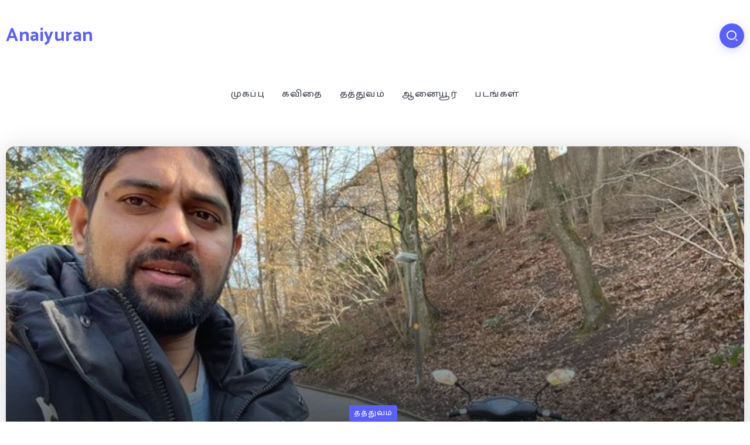

--- FILE ---
content_type: text/html; charset=UTF-8
request_url: https://www.anaiyuran.com/archives/773
body_size: 12704
content:
<!DOCTYPE html>
<html lang="en-US">
<head>
	<meta charset="UTF-8">
    <meta name="viewport" content="width=device-width, initial-scale=1">
	<link rel="profile" href="https://gmpg.org/xfn/11">
	
	<meta name='robots' content='index, follow, max-image-preview:large, max-snippet:-1, max-video-preview:-1' />
	<style>img:is([sizes="auto" i], [sizes^="auto," i]) { contain-intrinsic-size: 3000px 1500px }</style>
	
	<!-- This site is optimized with the Yoast SEO plugin v25.0 - https://yoast.com/wordpress/plugins/seo/ -->
	<title>எல்லா நேரங்களில் சிலரையும், சில நேரங்களில் எல்லாரையும் மடையர் ஆக்க முடியும் - Anaiyuran</title>
	<link rel="canonical" href="https://www.anaiyuran.com/archives/773" />
	<meta property="og:locale" content="en_US" />
	<meta property="og:type" content="article" />
	<meta property="og:title" content="எல்லா நேரங்களில் சிலரையும், சில நேரங்களில் எல்லாரையும் மடையர் ஆக்க முடியும் - Anaiyuran" />
	<meta property="og:description" content="எல்லா நேரங்களில் சிலரையும், சில நேரங்களில் எல்லாரையும் மடையர் ஆக்க முடியும். ஆனால் எல்லா நேரங்களில் எல்லாரையும் மடையர் ஆக்க முடியாது துன்பங்கள் அனுபவித்த காலத்தை மறந்துவிடு. ஆனால் அது உனக்குக் கற்பித்த பாடத்தை மறந்துவிடாதே. ஒரு மனிதன் தனது துயரத்தில் தான் உண்மையான மனிதர்களை அறிகின்றான் தோல்வியின் அடையாளம் “தயக்கம்” வெற்றியின் அடையாளம் “துணிச்சல்”… துணிந்தவர் தோற்றதில்லை, தயங்கியவர் வென்றதில்லை!!! துன்பங்களை வளர்ப்பதும் தனிமை தான் தணிப்பதும் தனிமை தான் நண்பர்களுடன் எப்பொழுதும் விவாதம் செய்யாதே… [&hellip;]" />
	<meta property="og:url" content="https://www.anaiyuran.com/archives/773" />
	<meta property="og:site_name" content="Anaiyuran" />
	<meta property="article:published_time" content="2022-04-11T15:57:59+00:00" />
	<meta property="og:image" content="https://www.anaiyuran.com/wp-content/uploads/2022/04/ghgh.jpg" />
	<meta property="og:image:width" content="720" />
	<meta property="og:image:height" content="540" />
	<meta property="og:image:type" content="image/jpeg" />
	<meta name="author" content="ஆனையூரான்" />
	<meta name="twitter:card" content="summary_large_image" />
	<meta name="twitter:label1" content="Written by" />
	<meta name="twitter:data1" content="ஆனையூரான்" />
	<script type="application/ld+json" class="yoast-schema-graph">{"@context":"https://schema.org","@graph":[{"@type":"Article","@id":"https://www.anaiyuran.com/archives/773#article","isPartOf":{"@id":"https://www.anaiyuran.com/archives/773"},"author":{"name":"ஆனையூரான்","@id":"https://www.anaiyuran.com/#/schema/person/36d780beafe7c6f509d345bd220b1800"},"headline":"எல்லா நேரங்களில் சிலரையும், சில நேரங்களில் எல்லாரையும் மடையர் ஆக்க முடியும்","datePublished":"2022-04-11T15:57:59+00:00","mainEntityOfPage":{"@id":"https://www.anaiyuran.com/archives/773"},"wordCount":0,"commentCount":0,"publisher":{"@id":"https://www.anaiyuran.com/#organization"},"image":{"@id":"https://www.anaiyuran.com/archives/773#primaryimage"},"thumbnailUrl":"https://www.anaiyuran.com/wp-content/uploads/2022/04/ghgh.jpg","articleSection":["தத்துவம்"],"inLanguage":"en-US"},{"@type":"WebPage","@id":"https://www.anaiyuran.com/archives/773","url":"https://www.anaiyuran.com/archives/773","name":"எல்லா நேரங்களில் சிலரையும், சில நேரங்களில் எல்லாரையும் மடையர் ஆக்க முடியும் - Anaiyuran","isPartOf":{"@id":"https://www.anaiyuran.com/#website"},"primaryImageOfPage":{"@id":"https://www.anaiyuran.com/archives/773#primaryimage"},"image":{"@id":"https://www.anaiyuran.com/archives/773#primaryimage"},"thumbnailUrl":"https://www.anaiyuran.com/wp-content/uploads/2022/04/ghgh.jpg","datePublished":"2022-04-11T15:57:59+00:00","breadcrumb":{"@id":"https://www.anaiyuran.com/archives/773#breadcrumb"},"inLanguage":"en-US","potentialAction":[{"@type":"ReadAction","target":["https://www.anaiyuran.com/archives/773"]}]},{"@type":"ImageObject","inLanguage":"en-US","@id":"https://www.anaiyuran.com/archives/773#primaryimage","url":"https://www.anaiyuran.com/wp-content/uploads/2022/04/ghgh.jpg","contentUrl":"https://www.anaiyuran.com/wp-content/uploads/2022/04/ghgh.jpg","width":720,"height":540,"caption":"anaiyuran"},{"@type":"BreadcrumbList","@id":"https://www.anaiyuran.com/archives/773#breadcrumb","itemListElement":[{"@type":"ListItem","position":1,"name":"Home","item":"https://www.anaiyuran.com/"},{"@type":"ListItem","position":2,"name":"எல்லா நேரங்களில் சிலரையும், சில நேரங்களில் எல்லாரையும் மடையர் ஆக்க முடியும்"}]},{"@type":"WebSite","@id":"https://www.anaiyuran.com/#website","url":"https://www.anaiyuran.com/","name":"Anaiyuran","description":"Anaiyuran","publisher":{"@id":"https://www.anaiyuran.com/#organization"},"potentialAction":[{"@type":"SearchAction","target":{"@type":"EntryPoint","urlTemplate":"https://www.anaiyuran.com/?s={search_term_string}"},"query-input":{"@type":"PropertyValueSpecification","valueRequired":true,"valueName":"search_term_string"}}],"inLanguage":"en-US"},{"@type":"Organization","@id":"https://www.anaiyuran.com/#organization","name":"Anaiyuran","url":"https://www.anaiyuran.com/","logo":{"@type":"ImageObject","inLanguage":"en-US","@id":"https://www.anaiyuran.com/#/schema/logo/image/","url":"https://www.anaiyuran.com/wp-content/uploads/2021/11/FINALSML.png","contentUrl":"https://www.anaiyuran.com/wp-content/uploads/2021/11/FINALSML.png","width":350,"height":142,"caption":"Anaiyuran"},"image":{"@id":"https://www.anaiyuran.com/#/schema/logo/image/"}},{"@type":"Person","@id":"https://www.anaiyuran.com/#/schema/person/36d780beafe7c6f509d345bd220b1800","name":"ஆனையூரான்","image":{"@type":"ImageObject","inLanguage":"en-US","@id":"https://www.anaiyuran.com/#/schema/person/image/","url":"https://secure.gravatar.com/avatar/e77f770ad22e4951d7416bdf356f6ddfaf68f17c6a64446178e24f7d03e573fa?s=96&d=mm&r=g","contentUrl":"https://secure.gravatar.com/avatar/e77f770ad22e4951d7416bdf356f6ddfaf68f17c6a64446178e24f7d03e573fa?s=96&d=mm&r=g","caption":"ஆனையூரான்"},"sameAs":["https://www.anaiyuran.com"],"url":"https://www.anaiyuran.com/archives/author/jeyarad"}]}</script>
	<!-- / Yoast SEO plugin. -->


<link rel='dns-prefetch' href='//fonts.googleapis.com' />
<link rel='preconnect' href='https://fonts.gstatic.com' crossorigin />
<link rel="alternate" type="application/rss+xml" title="Anaiyuran &raquo; Feed" href="https://www.anaiyuran.com/feed" />

<link rel='stylesheet' id='fluentform-elementor-widget-css' href='https://www.anaiyuran.com/wp-content/plugins/fluentform/assets/css/fluent-forms-elementor-widget.css?ver=6.1.14' media='all' />
<link rel='stylesheet' id='wp-block-library-css' href='https://www.anaiyuran.com/wp-includes/css/dist/block-library/style.min.css?ver=9c6d3258fb1c84a92e58bad4f42df601' media='all' />
<style id='wp-block-library-theme-inline-css'>
.wp-block-audio :where(figcaption){color:#555;font-size:13px;text-align:center}.is-dark-theme .wp-block-audio :where(figcaption){color:#ffffffa6}.wp-block-audio{margin:0 0 1em}.wp-block-code{border:1px solid #ccc;border-radius:4px;font-family:Menlo,Consolas,monaco,monospace;padding:.8em 1em}.wp-block-embed :where(figcaption){color:#555;font-size:13px;text-align:center}.is-dark-theme .wp-block-embed :where(figcaption){color:#ffffffa6}.wp-block-embed{margin:0 0 1em}.blocks-gallery-caption{color:#555;font-size:13px;text-align:center}.is-dark-theme .blocks-gallery-caption{color:#ffffffa6}:root :where(.wp-block-image figcaption){color:#555;font-size:13px;text-align:center}.is-dark-theme :root :where(.wp-block-image figcaption){color:#ffffffa6}.wp-block-image{margin:0 0 1em}.wp-block-pullquote{border-bottom:4px solid;border-top:4px solid;color:currentColor;margin-bottom:1.75em}.wp-block-pullquote cite,.wp-block-pullquote footer,.wp-block-pullquote__citation{color:currentColor;font-size:.8125em;font-style:normal;text-transform:uppercase}.wp-block-quote{border-left:.25em solid;margin:0 0 1.75em;padding-left:1em}.wp-block-quote cite,.wp-block-quote footer{color:currentColor;font-size:.8125em;font-style:normal;position:relative}.wp-block-quote:where(.has-text-align-right){border-left:none;border-right:.25em solid;padding-left:0;padding-right:1em}.wp-block-quote:where(.has-text-align-center){border:none;padding-left:0}.wp-block-quote.is-large,.wp-block-quote.is-style-large,.wp-block-quote:where(.is-style-plain){border:none}.wp-block-search .wp-block-search__label{font-weight:700}.wp-block-search__button{border:1px solid #ccc;padding:.375em .625em}:where(.wp-block-group.has-background){padding:1.25em 2.375em}.wp-block-separator.has-css-opacity{opacity:.4}.wp-block-separator{border:none;border-bottom:2px solid;margin-left:auto;margin-right:auto}.wp-block-separator.has-alpha-channel-opacity{opacity:1}.wp-block-separator:not(.is-style-wide):not(.is-style-dots){width:100px}.wp-block-separator.has-background:not(.is-style-dots){border-bottom:none;height:1px}.wp-block-separator.has-background:not(.is-style-wide):not(.is-style-dots){height:2px}.wp-block-table{margin:0 0 1em}.wp-block-table td,.wp-block-table th{word-break:normal}.wp-block-table :where(figcaption){color:#555;font-size:13px;text-align:center}.is-dark-theme .wp-block-table :where(figcaption){color:#ffffffa6}.wp-block-video :where(figcaption){color:#555;font-size:13px;text-align:center}.is-dark-theme .wp-block-video :where(figcaption){color:#ffffffa6}.wp-block-video{margin:0 0 1em}:root :where(.wp-block-template-part.has-background){margin-bottom:0;margin-top:0;padding:1.25em 2.375em}
</style>
<style id='classic-theme-styles-inline-css'>
/*! This file is auto-generated */
.wp-block-button__link{color:#fff;background-color:#32373c;border-radius:9999px;box-shadow:none;text-decoration:none;padding:calc(.667em + 2px) calc(1.333em + 2px);font-size:1.125em}.wp-block-file__button{background:#32373c;color:#fff;text-decoration:none}
</style>
<style id='global-styles-inline-css'>
:root{--wp--preset--aspect-ratio--square: 1;--wp--preset--aspect-ratio--4-3: 4/3;--wp--preset--aspect-ratio--3-4: 3/4;--wp--preset--aspect-ratio--3-2: 3/2;--wp--preset--aspect-ratio--2-3: 2/3;--wp--preset--aspect-ratio--16-9: 16/9;--wp--preset--aspect-ratio--9-16: 9/16;--wp--preset--color--black: #000000;--wp--preset--color--cyan-bluish-gray: #abb8c3;--wp--preset--color--white: #ffffff;--wp--preset--color--pale-pink: #f78da7;--wp--preset--color--vivid-red: #cf2e2e;--wp--preset--color--luminous-vivid-orange: #ff6900;--wp--preset--color--luminous-vivid-amber: #fcb900;--wp--preset--color--light-green-cyan: #7bdcb5;--wp--preset--color--vivid-green-cyan: #00d084;--wp--preset--color--pale-cyan-blue: #8ed1fc;--wp--preset--color--vivid-cyan-blue: #0693e3;--wp--preset--color--vivid-purple: #9b51e0;--wp--preset--gradient--vivid-cyan-blue-to-vivid-purple: linear-gradient(135deg,rgba(6,147,227,1) 0%,rgb(155,81,224) 100%);--wp--preset--gradient--light-green-cyan-to-vivid-green-cyan: linear-gradient(135deg,rgb(122,220,180) 0%,rgb(0,208,130) 100%);--wp--preset--gradient--luminous-vivid-amber-to-luminous-vivid-orange: linear-gradient(135deg,rgba(252,185,0,1) 0%,rgba(255,105,0,1) 100%);--wp--preset--gradient--luminous-vivid-orange-to-vivid-red: linear-gradient(135deg,rgba(255,105,0,1) 0%,rgb(207,46,46) 100%);--wp--preset--gradient--very-light-gray-to-cyan-bluish-gray: linear-gradient(135deg,rgb(238,238,238) 0%,rgb(169,184,195) 100%);--wp--preset--gradient--cool-to-warm-spectrum: linear-gradient(135deg,rgb(74,234,220) 0%,rgb(151,120,209) 20%,rgb(207,42,186) 40%,rgb(238,44,130) 60%,rgb(251,105,98) 80%,rgb(254,248,76) 100%);--wp--preset--gradient--blush-light-purple: linear-gradient(135deg,rgb(255,206,236) 0%,rgb(152,150,240) 100%);--wp--preset--gradient--blush-bordeaux: linear-gradient(135deg,rgb(254,205,165) 0%,rgb(254,45,45) 50%,rgb(107,0,62) 100%);--wp--preset--gradient--luminous-dusk: linear-gradient(135deg,rgb(255,203,112) 0%,rgb(199,81,192) 50%,rgb(65,88,208) 100%);--wp--preset--gradient--pale-ocean: linear-gradient(135deg,rgb(255,245,203) 0%,rgb(182,227,212) 50%,rgb(51,167,181) 100%);--wp--preset--gradient--electric-grass: linear-gradient(135deg,rgb(202,248,128) 0%,rgb(113,206,126) 100%);--wp--preset--gradient--midnight: linear-gradient(135deg,rgb(2,3,129) 0%,rgb(40,116,252) 100%);--wp--preset--font-size--small: 13px;--wp--preset--font-size--medium: 20px;--wp--preset--font-size--large: 36px;--wp--preset--font-size--x-large: 42px;--wp--preset--spacing--20: 0.44rem;--wp--preset--spacing--30: 0.67rem;--wp--preset--spacing--40: 1rem;--wp--preset--spacing--50: 1.5rem;--wp--preset--spacing--60: 2.25rem;--wp--preset--spacing--70: 3.38rem;--wp--preset--spacing--80: 5.06rem;--wp--preset--shadow--natural: 6px 6px 9px rgba(0, 0, 0, 0.2);--wp--preset--shadow--deep: 12px 12px 50px rgba(0, 0, 0, 0.4);--wp--preset--shadow--sharp: 6px 6px 0px rgba(0, 0, 0, 0.2);--wp--preset--shadow--outlined: 6px 6px 0px -3px rgba(255, 255, 255, 1), 6px 6px rgba(0, 0, 0, 1);--wp--preset--shadow--crisp: 6px 6px 0px rgba(0, 0, 0, 1);}:where(.is-layout-flex){gap: 0.5em;}:where(.is-layout-grid){gap: 0.5em;}body .is-layout-flex{display: flex;}.is-layout-flex{flex-wrap: wrap;align-items: center;}.is-layout-flex > :is(*, div){margin: 0;}body .is-layout-grid{display: grid;}.is-layout-grid > :is(*, div){margin: 0;}:where(.wp-block-columns.is-layout-flex){gap: 2em;}:where(.wp-block-columns.is-layout-grid){gap: 2em;}:where(.wp-block-post-template.is-layout-flex){gap: 1.25em;}:where(.wp-block-post-template.is-layout-grid){gap: 1.25em;}.has-black-color{color: var(--wp--preset--color--black) !important;}.has-cyan-bluish-gray-color{color: var(--wp--preset--color--cyan-bluish-gray) !important;}.has-white-color{color: var(--wp--preset--color--white) !important;}.has-pale-pink-color{color: var(--wp--preset--color--pale-pink) !important;}.has-vivid-red-color{color: var(--wp--preset--color--vivid-red) !important;}.has-luminous-vivid-orange-color{color: var(--wp--preset--color--luminous-vivid-orange) !important;}.has-luminous-vivid-amber-color{color: var(--wp--preset--color--luminous-vivid-amber) !important;}.has-light-green-cyan-color{color: var(--wp--preset--color--light-green-cyan) !important;}.has-vivid-green-cyan-color{color: var(--wp--preset--color--vivid-green-cyan) !important;}.has-pale-cyan-blue-color{color: var(--wp--preset--color--pale-cyan-blue) !important;}.has-vivid-cyan-blue-color{color: var(--wp--preset--color--vivid-cyan-blue) !important;}.has-vivid-purple-color{color: var(--wp--preset--color--vivid-purple) !important;}.has-black-background-color{background-color: var(--wp--preset--color--black) !important;}.has-cyan-bluish-gray-background-color{background-color: var(--wp--preset--color--cyan-bluish-gray) !important;}.has-white-background-color{background-color: var(--wp--preset--color--white) !important;}.has-pale-pink-background-color{background-color: var(--wp--preset--color--pale-pink) !important;}.has-vivid-red-background-color{background-color: var(--wp--preset--color--vivid-red) !important;}.has-luminous-vivid-orange-background-color{background-color: var(--wp--preset--color--luminous-vivid-orange) !important;}.has-luminous-vivid-amber-background-color{background-color: var(--wp--preset--color--luminous-vivid-amber) !important;}.has-light-green-cyan-background-color{background-color: var(--wp--preset--color--light-green-cyan) !important;}.has-vivid-green-cyan-background-color{background-color: var(--wp--preset--color--vivid-green-cyan) !important;}.has-pale-cyan-blue-background-color{background-color: var(--wp--preset--color--pale-cyan-blue) !important;}.has-vivid-cyan-blue-background-color{background-color: var(--wp--preset--color--vivid-cyan-blue) !important;}.has-vivid-purple-background-color{background-color: var(--wp--preset--color--vivid-purple) !important;}.has-black-border-color{border-color: var(--wp--preset--color--black) !important;}.has-cyan-bluish-gray-border-color{border-color: var(--wp--preset--color--cyan-bluish-gray) !important;}.has-white-border-color{border-color: var(--wp--preset--color--white) !important;}.has-pale-pink-border-color{border-color: var(--wp--preset--color--pale-pink) !important;}.has-vivid-red-border-color{border-color: var(--wp--preset--color--vivid-red) !important;}.has-luminous-vivid-orange-border-color{border-color: var(--wp--preset--color--luminous-vivid-orange) !important;}.has-luminous-vivid-amber-border-color{border-color: var(--wp--preset--color--luminous-vivid-amber) !important;}.has-light-green-cyan-border-color{border-color: var(--wp--preset--color--light-green-cyan) !important;}.has-vivid-green-cyan-border-color{border-color: var(--wp--preset--color--vivid-green-cyan) !important;}.has-pale-cyan-blue-border-color{border-color: var(--wp--preset--color--pale-cyan-blue) !important;}.has-vivid-cyan-blue-border-color{border-color: var(--wp--preset--color--vivid-cyan-blue) !important;}.has-vivid-purple-border-color{border-color: var(--wp--preset--color--vivid-purple) !important;}.has-vivid-cyan-blue-to-vivid-purple-gradient-background{background: var(--wp--preset--gradient--vivid-cyan-blue-to-vivid-purple) !important;}.has-light-green-cyan-to-vivid-green-cyan-gradient-background{background: var(--wp--preset--gradient--light-green-cyan-to-vivid-green-cyan) !important;}.has-luminous-vivid-amber-to-luminous-vivid-orange-gradient-background{background: var(--wp--preset--gradient--luminous-vivid-amber-to-luminous-vivid-orange) !important;}.has-luminous-vivid-orange-to-vivid-red-gradient-background{background: var(--wp--preset--gradient--luminous-vivid-orange-to-vivid-red) !important;}.has-very-light-gray-to-cyan-bluish-gray-gradient-background{background: var(--wp--preset--gradient--very-light-gray-to-cyan-bluish-gray) !important;}.has-cool-to-warm-spectrum-gradient-background{background: var(--wp--preset--gradient--cool-to-warm-spectrum) !important;}.has-blush-light-purple-gradient-background{background: var(--wp--preset--gradient--blush-light-purple) !important;}.has-blush-bordeaux-gradient-background{background: var(--wp--preset--gradient--blush-bordeaux) !important;}.has-luminous-dusk-gradient-background{background: var(--wp--preset--gradient--luminous-dusk) !important;}.has-pale-ocean-gradient-background{background: var(--wp--preset--gradient--pale-ocean) !important;}.has-electric-grass-gradient-background{background: var(--wp--preset--gradient--electric-grass) !important;}.has-midnight-gradient-background{background: var(--wp--preset--gradient--midnight) !important;}.has-small-font-size{font-size: var(--wp--preset--font-size--small) !important;}.has-medium-font-size{font-size: var(--wp--preset--font-size--medium) !important;}.has-large-font-size{font-size: var(--wp--preset--font-size--large) !important;}.has-x-large-font-size{font-size: var(--wp--preset--font-size--x-large) !important;}
:where(.wp-block-post-template.is-layout-flex){gap: 1.25em;}:where(.wp-block-post-template.is-layout-grid){gap: 1.25em;}
:where(.wp-block-columns.is-layout-flex){gap: 2em;}:where(.wp-block-columns.is-layout-grid){gap: 2em;}
:root :where(.wp-block-pullquote){font-size: 1.5em;line-height: 1.6;}
</style>
<link rel='stylesheet' id='rivax-icon-css' href='https://www.anaiyuran.com/wp-content/themes/fonix/assets/css/rivax-icon.css' media='all' />
<link rel='stylesheet' id='bootstrap-grid-css' href='https://www.anaiyuran.com/wp-content/themes/fonix/assets/css/bootstrap-grid.min.css?ver=5.0.2' media='all' />
<link rel='stylesheet' id='rivax-theme-style-css' href='https://www.anaiyuran.com/wp-content/themes/fonix/style.css' media='all' />
<style id='rivax-theme-style-inline-css'>
.container { max-width: 1280px; }body .elementor-section.elementor-section-boxed > .elementor-container { max-width: 1280px; }body .e-con { --container-max-width: 1280px; }:root { --accent-color: #5960FF;}.blog-archive-title, .blog-archive-title .title {}body {font-family: Catamaran,sans-serif;font-weight: 500;}h1, h2, h3, h4, h5, h6, .h1, .h2, .h3, .h4, .h5, .h6 {font-family: Catamaran,sans-serif;font-weight: 700;}.term-item {font-family: Catamaran,sans-serif;}@media screen and (max-width: 1024px) {}#site-sticky-header::before { -webkit-backdrop-filter: blur(16px); backdrop-filter: blur(16px);}.term-id-71{--term-color: #1f73ff;}.term-id-72{--term-color: #ffae25;}.term-id-73{--term-color: #ff004e;}.term-id-74{--term-color: #ff3a3a;}.term-id-75{--term-color: #17a0b5;}.term-id-76{--term-color: #00cea0;}.term-id-77{--term-color: #ff4b9d;}.term-id-78{--term-color: #9356ff;}.term-id-79{--term-color: #00bcae;}.term-id-80{--term-color: #00db92;}
</style>
<link rel='stylesheet' id='rivax-single-css' href='https://www.anaiyuran.com/wp-content/themes/fonix/assets/css/single-post.css' media='all' />
<link rel='stylesheet' id='elementor-icons-css' href='https://www.anaiyuran.com/wp-content/plugins/elementor/assets/lib/eicons/css/elementor-icons.min.css?ver=5.46.0' media='all' />
<link rel='stylesheet' id='elementor-frontend-css' href='https://www.anaiyuran.com/wp-content/plugins/elementor/assets/css/frontend.min.css?ver=3.34.2' media='all' />
<style id='elementor-frontend-inline-css'>
.elementor-kit-167{--e-global-color-primary:#6EC1E4;--e-global-color-secondary:#54595F;--e-global-color-text:#7A7A7A;--e-global-color-accent:#61CE70;--e-global-typography-primary-font-family:"Roboto";--e-global-typography-primary-font-weight:600;--e-global-typography-secondary-font-family:"Roboto Slab";--e-global-typography-secondary-font-weight:400;--e-global-typography-text-font-family:"Roboto";--e-global-typography-text-font-weight:400;--e-global-typography-accent-font-family:"Roboto";--e-global-typography-accent-font-weight:500;}.elementor-section.elementor-section-boxed > .elementor-container{max-width:1140px;}.e-con{--container-max-width:1140px;}.elementor-widget:not(:last-child){margin-block-end:20px;}.elementor-element{--widgets-spacing:20px 20px;--widgets-spacing-row:20px;--widgets-spacing-column:20px;}{}h1.entry-title{display:var(--page-title-display);}@media(max-width:1024px){.elementor-section.elementor-section-boxed > .elementor-container{max-width:1024px;}.e-con{--container-max-width:1024px;}}@media(max-width:767px){.elementor-section.elementor-section-boxed > .elementor-container{max-width:767px;}.e-con{--container-max-width:767px;}}
</style>
<link rel='stylesheet' id='child-style-css' href='https://www.anaiyuran.com/wp-content/themes/fonix-child/style.css?ver=1.0.0' media='all' />
<link rel="preload" as="style" href="https://fonts.googleapis.com/css?family=Catamaran:100,200,300,400,500,600,700,800,900&#038;display=swap&#038;ver=1740453607" /><link rel="stylesheet" href="https://fonts.googleapis.com/css?family=Catamaran:100,200,300,400,500,600,700,800,900&#038;display=swap&#038;ver=1740453607" media="print" onload="this.media='all'"><noscript><link rel="stylesheet" href="https://fonts.googleapis.com/css?family=Catamaran:100,200,300,400,500,600,700,800,900&#038;display=swap&#038;ver=1740453607" /></noscript><script src="https://www.anaiyuran.com/wp-includes/js/jquery/jquery.min.js?ver=3.7.1" id="jquery-core-js"></script>
<link rel="https://api.w.org/" href="https://www.anaiyuran.com/wp-json/" /><link rel="alternate" title="JSON" type="application/json" href="https://www.anaiyuran.com/wp-json/wp/v2/posts/773" /><link rel="EditURI" type="application/rsd+xml" title="RSD" href="https://www.anaiyuran.com/xmlrpc.php?rsd" />

<link rel='shortlink' href='https://www.anaiyuran.com/?p=773' />
<link rel="alternate" title="oEmbed (JSON)" type="application/json+oembed" href="https://www.anaiyuran.com/wp-json/oembed/1.0/embed?url=https%3A%2F%2Fwww.anaiyuran.com%2Farchives%2F773" />
<link rel="alternate" title="oEmbed (XML)" type="text/xml+oembed" href="https://www.anaiyuran.com/wp-json/oembed/1.0/embed?url=https%3A%2F%2Fwww.anaiyuran.com%2Farchives%2F773&#038;format=xml" />
<meta name="generator" content="Redux 4.5.7" /><meta name="generator" content="Elementor 3.34.2; settings: css_print_method-internal, google_font-enabled, font_display-swap">
			<style>
				.e-con.e-parent:nth-of-type(n+4):not(.e-lazyloaded):not(.e-no-lazyload),
				.e-con.e-parent:nth-of-type(n+4):not(.e-lazyloaded):not(.e-no-lazyload) * {
					background-image: none !important;
				}
				@media screen and (max-height: 1024px) {
					.e-con.e-parent:nth-of-type(n+3):not(.e-lazyloaded):not(.e-no-lazyload),
					.e-con.e-parent:nth-of-type(n+3):not(.e-lazyloaded):not(.e-no-lazyload) * {
						background-image: none !important;
					}
				}
				@media screen and (max-height: 640px) {
					.e-con.e-parent:nth-of-type(n+2):not(.e-lazyloaded):not(.e-no-lazyload),
					.e-con.e-parent:nth-of-type(n+2):not(.e-lazyloaded):not(.e-no-lazyload) * {
						background-image: none !important;
					}
				}
			</style>
			<link rel="icon" href="https://www.anaiyuran.com/wp-content/uploads/2021/11/LOGO-100x100.png" sizes="32x32" />
<link rel="icon" href="https://www.anaiyuran.com/wp-content/uploads/2021/11/LOGO-293x293.png" sizes="192x192" />
<link rel="apple-touch-icon" href="https://www.anaiyuran.com/wp-content/uploads/2021/11/LOGO-293x293.png" />
<meta name="msapplication-TileImage" content="https://www.anaiyuran.com/wp-content/uploads/2021/11/LOGO-293x293.png" />
</head>

<body class="wp-singular post-template-default single single-post postid-773 single-format-standard wp-embed-responsive wp-theme-fonix wp-child-theme-fonix-child rivax-smooth-scroll elementor-default elementor-kit-167">

<div id="site">
    <div id="site-inner">
            <div class="site-preloader">

    </div>

        <header id="site-header" class="normal-header">
<div class="header-default">
    <div class="header-default-top">
        <div class="container">
            <div class="row align-items-center">
                <div class="d-flex col-9">
                    <a id="site-logo" href="https://www.anaiyuran.com/">Anaiyuran</a>
                </div>
                <div class="col-3 d-flex justify-content-end">
                    <div class="popup-search-wrapper style-1">
    <div class="popup-search-opener-wrapper">
        <span class="popup-search-opener"><i class="ri-search-2-line"></i></span>
    </div>
    <div class="popup-search">
    <div class="popup-search-container">
        <span class="popup-search-closer"></span>
        <div class="popup-search-content">
            <div class="popup-search-title-wrapper">
                <h3>Type and hit Enter to search</h3>
            </div>
            <div class="popup-search-form-wrapper">
                <form action="https://www.anaiyuran.com/" method="get" class="popup-search-form">
                    <input type="text" name="s" value="" class="search-field" placeholder="Search ..." aria-label="Search" required>
                    <button type="submit" class="submit" aria-label="Submit">
                        <i class="ri-search-2-line"></i>
                    </button>
                </form>
            </div>
        </div>
    </div>
</div>
</div>

                </div>
            </div>
        </div>
    </div>
            <div class="header-default-bottom">
            <div class="container">
                <nav class="rivax-header-nav-wrapper">
                <ul id="menu-main" class="rivax-header-nav"><li id="menu-item-380" class="menu-item menu-item-type-custom menu-item-object-custom menu-item-home menu-item-380"><a href="https://www.anaiyuran.com/"><span>முகப்பு</span></a></li>
<li id="menu-item-7" class="menu-item menu-item-type-taxonomy menu-item-object-category menu-item-7"><a href="https://www.anaiyuran.com/archives/category/kavithai"><span>கவிதை</span></a></li>
<li id="menu-item-8" class="menu-item menu-item-type-taxonomy menu-item-object-category current-post-ancestor current-menu-parent current-post-parent menu-item-8"><a href="https://www.anaiyuran.com/archives/category/thathuvan"><span>தத்துவம்</span></a></li>
<li id="menu-item-375" class="menu-item menu-item-type-taxonomy menu-item-object-category menu-item-375"><a href="https://www.anaiyuran.com/archives/category/anaiyur"><span>ஆனையூர்</span></a></li>
<li id="menu-item-206" class="menu-item menu-item-type-taxonomy menu-item-object-category menu-item-206"><a href="https://www.anaiyuran.com/archives/category/padangal"><span>படங்கள்</span></a></li>
</ul>                </nav>
            </div>
        </div>
        </div>
</header>
        <header id="site-sticky-header">
    <div class="sticky-header-default">
    <div class="container">
        <div class="row align-items-center">
            <div class="col-3">
                <a href="https://www.anaiyuran.com/">Anaiyuran</a>
            </div>
            <div class="col-9 d-flex justify-content-end">
                <nav class="rivax-header-nav-wrapper"><ul id="menu-main-1" class="rivax-header-nav"><li class="menu-item menu-item-type-custom menu-item-object-custom menu-item-home menu-item-380"><a href="https://www.anaiyuran.com/"><span>முகப்பு</span></a></li>
<li class="menu-item menu-item-type-taxonomy menu-item-object-category menu-item-7"><a href="https://www.anaiyuran.com/archives/category/kavithai"><span>கவிதை</span></a></li>
<li class="menu-item menu-item-type-taxonomy menu-item-object-category current-post-ancestor current-menu-parent current-post-parent menu-item-8"><a href="https://www.anaiyuran.com/archives/category/thathuvan"><span>தத்துவம்</span></a></li>
<li class="menu-item menu-item-type-taxonomy menu-item-object-category menu-item-375"><a href="https://www.anaiyuran.com/archives/category/anaiyur"><span>ஆனையூர்</span></a></li>
<li class="menu-item menu-item-type-taxonomy menu-item-object-category menu-item-206"><a href="https://www.anaiyuran.com/archives/category/padangal"><span>படங்கள்</span></a></li>
</ul></nav>            </div>
        </div>
    </div>
</div>
</header>
	<main class="main-wrapper">
		                                <div class="single-hero-outside"><div class="single-hero-layout-24">
    <div class="container">
        <div class="row">
            <div class="col-12">
                <div class="single-hero-layout-24-container radius shadow" style="background-image: url(https://www.anaiyuran.com/wp-content/uploads/2022/04/ghgh.jpg);">
                    <div class="single-hero-layout-24-overlay"></div>
                    <div class="content-container">
                        <div class="single-hero-title-2">
			        <div class="category multi-bg">
			<a class="term-id-5" href="https://www.anaiyuran.com/archives/category/thathuvan" title="தத்துவம்"><span>தத்துவம்</span></a>        </div>
	
            <h1 class="title"><span class="title-span">எல்லா நேரங்களில் சிலரையும்,  சில நேரங்களில் எல்லாரையும் மடையர் ஆக்க முடியும்</span></h1>
    
	    <div class="meta">
        
        <div class="meta-details">
            
                            <div class="meta-item date">
                    <span>April 11, 2022</span>
                </div>
            
                            <div class="meta-item reading-time">
                <span>
                One Min Read                </span>
                </div>
            
                            <div class="meta-item views">
                    <span>223 Views</span>
                </div>
            
                    </div>
    </div>
</div>
                    </div>
                </div>
            </div>
        </div>
    </div>
</div>

</div>                <div class="content-wrapper">
                    <div class="container">
                        <div class="page-content-wrapper sidebar-none-narrow">
                            <div class="content-container">
                                <div class="single-hero-inside"></div>                                <article id="post-773" class="single-content post-773 post type-post status-publish format-standard has-post-thumbnail hentry category-thathuvan" >
                                    <div class="kvgmc6g5 cxmmr5t8 oygrvhab hcukyx3x c1et5uql ii04i59q">
<div dir="auto" style="text-align: center;">எல்லா நேரங்களில் சிலரையும்,</div>
<div dir="auto" style="text-align: center;">சில நேரங்களில் எல்லாரையும்</div>
<div dir="auto" style="text-align: center;">மடையர் ஆக்க முடியும்.</div>
<div dir="auto"></div>
<div dir="auto" style="text-align: center;">ஆனால்</div>
<div dir="auto" style="text-align: center;">எல்லா நேரங்களில் எல்லாரையும்</div>
<div dir="auto" style="text-align: center;">மடையர் ஆக்க முடியாது</div>
</div>
<div class="cxmmr5t8 oygrvhab hcukyx3x c1et5uql o9v6fnle ii04i59q" style="text-align: center;">
<div dir="auto">துன்பங்கள் அனுபவித்த காலத்தை மறந்துவிடு.</div>
<div dir="auto"></div>
<div dir="auto">ஆனால் அது உனக்குக் கற்பித்த</div>
<div dir="auto">பாடத்தை மறந்துவிடாதே.</div>
</div>
<div class="cxmmr5t8 oygrvhab hcukyx3x c1et5uql o9v6fnle ii04i59q" style="text-align: center;">
<div dir="auto">ஒரு மனிதன் தனது துயரத்தில் தான்</div>
<div dir="auto">உண்மையான மனிதர்களை அறிகின்றான்</div>
<div dir="auto"></div>
</div>
<div class="cxmmr5t8 oygrvhab hcukyx3x c1et5uql o9v6fnle ii04i59q" style="text-align: center;">
<div dir="auto">தோல்வியின் அடையாளம் “தயக்கம்”</div>
<div dir="auto">வெற்றியின் அடையாளம் “துணிச்சல்”…</div>
<div dir="auto">துணிந்தவர் தோற்றதில்லை,</div>
<div dir="auto">தயங்கியவர் வென்றதில்லை!!!</div>
<div dir="auto"></div>
</div>
<div class="cxmmr5t8 oygrvhab hcukyx3x c1et5uql o9v6fnle ii04i59q" style="text-align: center;">
<div dir="auto">துன்பங்களை வளர்ப்பதும் தனிமை தான்</div>
<div dir="auto">தணிப்பதும் தனிமை தான்</div>
</div>
<div class="cxmmr5t8 oygrvhab hcukyx3x c1et5uql o9v6fnle ii04i59q" style="text-align: center;">
<div dir="auto">நண்பர்களுடன் எப்பொழுதும் விவாதம் செய்யாதே…</div>
<div dir="auto">அதில் நீ தோற்றால் ஒரு நண்பனை இழப்பாய்.</div>
<div dir="auto">ஜெயித்தால் ஒரு எதிரியை பெறுவாய்.!</div>
<div dir="auto"></div>
</div>
<div class="cxmmr5t8 oygrvhab hcukyx3x c1et5uql o9v6fnle ii04i59q" style="text-align: center;">
<div dir="auto">தூக்கத்தில் உன்னைப்பற்றி நினைப்பவள் “காதலி”..</div>
<div dir="auto">தூங்காமல் கூட உன்னையே நினைப்பவள் “தாய்”.</div>
<div dir="auto"></div>
</div>
<div class="cxmmr5t8 oygrvhab hcukyx3x c1et5uql o9v6fnle ii04i59q">
<div dir="auto" style="text-align: center;">விட்டுக்கொடுங்கள்; விருப்பங்கள் நிறைவேறும்…</div>
<div dir="auto" style="text-align: center;">தட்டிக்கொடுங்கள்; தவறுகள் குறையும்….</div>
<div dir="auto" style="text-align: center;">மனம்விட்டுப்பேசுங்கள்; அன்பு பெருகும்…</div>
</div>
                                                                                                        </article>
                                    <div class="single-share-box-container">
                <h4 class="title">Share Article</h4>
        <div class="single-share-box">
                            <a class="facebook" rel="nofollow" href="https://www.facebook.com/sharer/sharer.php?u=https://www.anaiyuran.com/archives/773" target="_blank"><i class="ri-facebook-fill"></i></a>
                                        <a class="twitter" rel="nofollow"  href="https://twitter.com/intent/tweet?text=%E0%AE%8E%E0%AE%B2%E0%AF%8D%E0%AE%B2%E0%AE%BE+%E0%AE%A8%E0%AF%87%E0%AE%B0%E0%AE%99%E0%AF%8D%E0%AE%95%E0%AE%B3%E0%AE%BF%E0%AE%B2%E0%AF%8D+%E0%AE%9A%E0%AE%BF%E0%AE%B2%E0%AE%B0%E0%AF%88%E0%AE%AF%E0%AF%81%E0%AE%AE%E0%AF%8D%2C++%E0%AE%9A%E0%AE%BF%E0%AE%B2+%E0%AE%A8%E0%AF%87%E0%AE%B0%E0%AE%99%E0%AF%8D%E0%AE%95%E0%AE%B3%E0%AE%BF%E0%AE%B2%E0%AF%8D+%E0%AE%8E%E0%AE%B2%E0%AF%8D%E0%AE%B2%E0%AE%BE%E0%AE%B0%E0%AF%88%E0%AE%AF%E0%AF%81%E0%AE%AE%E0%AF%8D+%E0%AE%AE%E0%AE%9F%E0%AF%88%E0%AE%AF%E0%AE%B0%E0%AF%8D+%E0%AE%86%E0%AE%95%E0%AF%8D%E0%AE%95+%E0%AE%AE%E0%AF%81%E0%AE%9F%E0%AE%BF%E0%AE%AF%E0%AF%81%E0%AE%AE%E0%AF%8D&url=https://www.anaiyuran.com/archives/773" target="_blank"><i class="ri-twitter-x-line"></i></a>
                                                    <a class="pinterest" rel="nofollow"  href="https://pinterest.com/pin/create/link/?url=https://www.anaiyuran.com/archives/773&media=https://www.anaiyuran.com/wp-content/uploads/2022/04/ghgh.jpg&description=%E0%AE%8E%E0%AE%B2%E0%AF%8D%E0%AE%B2%E0%AE%BE+%E0%AE%A8%E0%AF%87%E0%AE%B0%E0%AE%99%E0%AF%8D%E0%AE%95%E0%AE%B3%E0%AE%BF%E0%AE%B2%E0%AF%8D+%E0%AE%9A%E0%AE%BF%E0%AE%B2%E0%AE%B0%E0%AF%88%E0%AE%AF%E0%AF%81%E0%AE%AE%E0%AF%8D%2C++%E0%AE%9A%E0%AE%BF%E0%AE%B2+%E0%AE%A8%E0%AF%87%E0%AE%B0%E0%AE%99%E0%AF%8D%E0%AE%95%E0%AE%B3%E0%AE%BF%E0%AE%B2%E0%AF%8D+%E0%AE%8E%E0%AE%B2%E0%AF%8D%E0%AE%B2%E0%AE%BE%E0%AE%B0%E0%AF%88%E0%AE%AF%E0%AF%81%E0%AE%AE%E0%AF%8D+%E0%AE%AE%E0%AE%9F%E0%AF%88%E0%AE%AF%E0%AE%B0%E0%AF%8D+%E0%AE%86%E0%AE%95%E0%AF%8D%E0%AE%95+%E0%AE%AE%E0%AF%81%E0%AE%9F%E0%AE%BF%E0%AE%AF%E0%AF%81%E0%AE%AE%E0%AF%8D" target="_blank"><i class="ri-pinterest-fill"></i></a>
                                                    <a class="email" rel="nofollow"  href="mailto:?subject=%E0%AE%8E%E0%AE%B2%E0%AF%8D%E0%AE%B2%E0%AE%BE+%E0%AE%A8%E0%AF%87%E0%AE%B0%E0%AE%99%E0%AF%8D%E0%AE%95%E0%AE%B3%E0%AE%BF%E0%AE%B2%E0%AF%8D+%E0%AE%9A%E0%AE%BF%E0%AE%B2%E0%AE%B0%E0%AF%88%E0%AE%AF%E0%AF%81%E0%AE%AE%E0%AF%8D%2C++%E0%AE%9A%E0%AE%BF%E0%AE%B2+%E0%AE%A8%E0%AF%87%E0%AE%B0%E0%AE%99%E0%AF%8D%E0%AE%95%E0%AE%B3%E0%AE%BF%E0%AE%B2%E0%AF%8D+%E0%AE%8E%E0%AE%B2%E0%AF%8D%E0%AE%B2%E0%AE%BE%E0%AE%B0%E0%AF%88%E0%AE%AF%E0%AF%81%E0%AE%AE%E0%AF%8D+%E0%AE%AE%E0%AE%9F%E0%AF%88%E0%AE%AF%E0%AE%B0%E0%AF%8D+%E0%AE%86%E0%AE%95%E0%AF%8D%E0%AE%95+%E0%AE%AE%E0%AF%81%E0%AE%9F%E0%AE%BF%E0%AE%AF%E0%AF%81%E0%AE%AE%E0%AF%8D&body=https://www.anaiyuran.com/archives/773" target="_blank"><i class="ri-mail-line"></i></a>
                                        <a class="whatsapp" rel="nofollow" href="https://api.whatsapp.com/send?text=https://www.anaiyuran.com/archives/773" target="_blank"><i class="ri-whatsapp-line"></i></a>
                    </div>

                <div class="single-share-box-link">
            <div class="form-content">
                <input type="text" name="url" value="https://www.anaiyuran.com/archives/773" class="share-link-text" readonly>
                <button type="submit" class="share-link-btn">
                    <i class="ri-file-copy-line"></i>
                    <span class="copied-popup-text">Link Copied!</span>
                </button>
            </div>
        </div>
        
    </div>
                                                                            <div class="single-next-prev-posts-container">
            <h4 class="single-next-prev-posts-title">
                Other Articles            </h4>
            <div class="single-next-prev-posts">
                <div class="row">
                    <div class="col-md-6">
                                                    <div class="post-wrapper prev-post">
                                <div class="image">
                                    <a href="https://www.anaiyuran.com/archives/770">
                                        <img width="100" height="100" src="https://www.anaiyuran.com/wp-content/uploads/2022/04/rtrtr-150x150.jpg" class="attachment-thumbnail size-thumbnail wp-post-image" alt="" title="எல்லா நேரங்களில் சிலரையும்,  சில நேரங்களில் எல்லாரையும் மடையர் ஆக்க முடியும்" decoding="async" />                                    </a>
                                </div>
                                <div class="content">
                                    <div class="next-prev-label">
                                        <span class="icon"><i class="ri-arrow-left-line"></i></span>
                                        <span class="text">Previous</span>
                                    </div>
                                    <h3 class="title">
                                        <a class="title-animation-underline" href="https://www.anaiyuran.com/archives/770">தனக்காக வாழ்வது இன்பம்..  பிறருக்காக வாழ்வது பேரின்பம்</a>
                                    </h3>
                                </div>
                            </div>
                                                </div>
                    <div class="col-md-6">
                                                    <div class="post-wrapper next-post">
                                <div class="image">
                                    <a href="https://www.anaiyuran.com/archives/776">
                                        <img width="100" height="100" src="https://www.anaiyuran.com/wp-content/uploads/2022/04/dfsfs-150x150.jpg" class="attachment-thumbnail size-thumbnail wp-post-image" alt="anaiyuran" title="எல்லா நேரங்களில் சிலரையும்,  சில நேரங்களில் எல்லாரையும் மடையர் ஆக்க முடியும்" decoding="async" />                                    </a>
                                </div>
                                <div class="content">
                                    <div class="next-prev-label">
                                        <span class="text">Next</span>
                                        <span class="icon"><i class="ri-arrow-right-line"></i></span>
                                    </div>
                                    <h3 class="title">
                                        <a class="title-animation-underline" href="https://www.anaiyuran.com/archives/776">வழி காட்டுதல்</a>
                                    </h3>
                                </div>
                            </div>
                                                </div>
                </div>
            </div>
        </div>
                                                <div class="single-fixed-next-prev-posts">
                            <div class="fixed-post next-post">
                    <div class="post-label">
                        <span class="text">Next</span>
                        <span class="icon"><i class="ri-arrow-down-line"></i></span>
                    </div>
                    <div class="post-wrapper">
                        <div class="image">
                            <a href="https://www.anaiyuran.com/archives/776">
                            <img width="100" height="100" src="https://www.anaiyuran.com/wp-content/uploads/2022/04/dfsfs-150x150.jpg" class="attachment-thumbnail size-thumbnail wp-post-image" alt="anaiyuran" title="எல்லா நேரங்களில் சிலரையும்,  சில நேரங்களில் எல்லாரையும் மடையர் ஆக்க முடியும்" decoding="async" />                            </a>
                        </div>
                        <div class="content">
                            <span class="date">April 11, 2022</span>
                            <h3 class="title">
                                <a class="title-animation-underline" href="https://www.anaiyuran.com/archives/776">வழி காட்டுதல்</a>
                            </h3>
                        </div>
                    </div>
                </div>
                                <div class="fixed-post prev-post">
                    <div class="post-label">
                        <span class="icon"><i class="ri-arrow-up-line"></i></span>
                        <span class="text">Previous</span>
                    </div>
                    <div class="post-wrapper">
                        <div class="content">
                            <span class="date">April 11, 2022</span>
                            <h3 class="title">
                                <a class="title-animation-underline" href="https://www.anaiyuran.com/archives/770">தனக்காக வாழ்வது இன்பம்..  பிறருக்காக வாழ்வது பேரின்பம்</a>
                            </h3>
                        </div>
                        <div class="image">
                            <a href="https://www.anaiyuran.com/archives/770">
                                <img width="100" height="100" src="https://www.anaiyuran.com/wp-content/uploads/2022/04/rtrtr-150x150.jpg" class="attachment-thumbnail size-thumbnail wp-post-image" alt="" title="எல்லா நேரங்களில் சிலரையும்,  சில நேரங்களில் எல்லாரையும் மடையர் ஆக்க முடியும்" decoding="async" />                            </a>
                        </div>
                    </div>
                </div>
                        </div>
                                                                    </div>
                                                    </div>
                    </div>
                </div>
                                        <div class="post-reading-progress-indicator"><span></span></div>	</main>
        <footer id="site-footer">
    <div class="default-footer">
    <div class="container">
        <div class="row">
            <div class="col-12">
                <div class="default-footer-content">
                    <p>All Right Reserved!</p>
                </div>
            </div>
        </div>
    </div>
</div>
</footer>
    </div><!-- #site-inner -->
</div><!-- #site -->

    <div id="back-to-top">
        <i class="ri-arrow-up-s-line"></i>
    </div>
<script type="speculationrules">
{"prefetch":[{"source":"document","where":{"and":[{"href_matches":"\/*"},{"not":{"href_matches":["\/wp-*.php","\/wp-admin\/*","\/wp-content\/uploads\/*","\/wp-content\/*","\/wp-content\/plugins\/*","\/wp-content\/themes\/fonix-child\/*","\/wp-content\/themes\/fonix\/*","\/*\\?(.+)"]}},{"not":{"selector_matches":"a[rel~=\"nofollow\"]"}},{"not":{"selector_matches":".no-prefetch, .no-prefetch a"}}]},"eagerness":"conservative"}]}
</script>
		<style>
			:root {
				-webkit-user-select: none;
				-webkit-touch-callout: none;
				-ms-user-select: none;
				-moz-user-select: none;
				user-select: none;
			}
		</style>
		<script type="text/javascript">
			/*<![CDATA[*/
			document.oncontextmenu = function(event) {
				if (event.target.tagName != 'INPUT' && event.target.tagName != 'TEXTAREA') {
					event.preventDefault();
				}
			};
			document.ondragstart = function() {
				if (event.target.tagName != 'INPUT' && event.target.tagName != 'TEXTAREA') {
					event.preventDefault();
				}
			};
			/*]]>*/
		</script>
					<script>
				const lazyloadRunObserver = () => {
					const lazyloadBackgrounds = document.querySelectorAll( `.e-con.e-parent:not(.e-lazyloaded)` );
					const lazyloadBackgroundObserver = new IntersectionObserver( ( entries ) => {
						entries.forEach( ( entry ) => {
							if ( entry.isIntersecting ) {
								let lazyloadBackground = entry.target;
								if( lazyloadBackground ) {
									lazyloadBackground.classList.add( 'e-lazyloaded' );
								}
								lazyloadBackgroundObserver.unobserve( entry.target );
							}
						});
					}, { rootMargin: '200px 0px 200px 0px' } );
					lazyloadBackgrounds.forEach( ( lazyloadBackground ) => {
						lazyloadBackgroundObserver.observe( lazyloadBackground );
					} );
				};
				const events = [
					'DOMContentLoaded',
					'elementor/lazyload/observe',
				];
				events.forEach( ( event ) => {
					document.addEventListener( event, lazyloadRunObserver );
				} );
			</script>
			<script id="fluentform-elementor-js-extra">
var fluentformElementor = {"adminUrl":"https:\/\/www.anaiyuran.com\/wp-admin\/admin.php"};
</script>
<script src="https://www.anaiyuran.com/wp-content/plugins/fluentform/assets/js/fluent-forms-elementor-widget.js?ver=6.1.14" id="fluentform-elementor-js"></script>
<script src="https://www.anaiyuran.com/wp-content/themes/fonix/assets/js/SmoothScroll.min.js?ver=1.5.1" id="Smooth-scroll-js"></script>
<script id="rivax-main-script-js-extra">
var rivax_ajax_object = {"AjaxUrl":"https:\/\/www.anaiyuran.com\/wp-admin\/admin-ajax.php"};
</script>
<script src="https://www.anaiyuran.com/wp-content/themes/fonix/assets/js/main.js?ver=9c6d3258fb1c84a92e58bad4f42df601" id="rivax-main-script-js"></script>

</body>
</html>

<!-- Page cached by LiteSpeed Cache 7.7 on 2026-01-24 10:05:07 -->